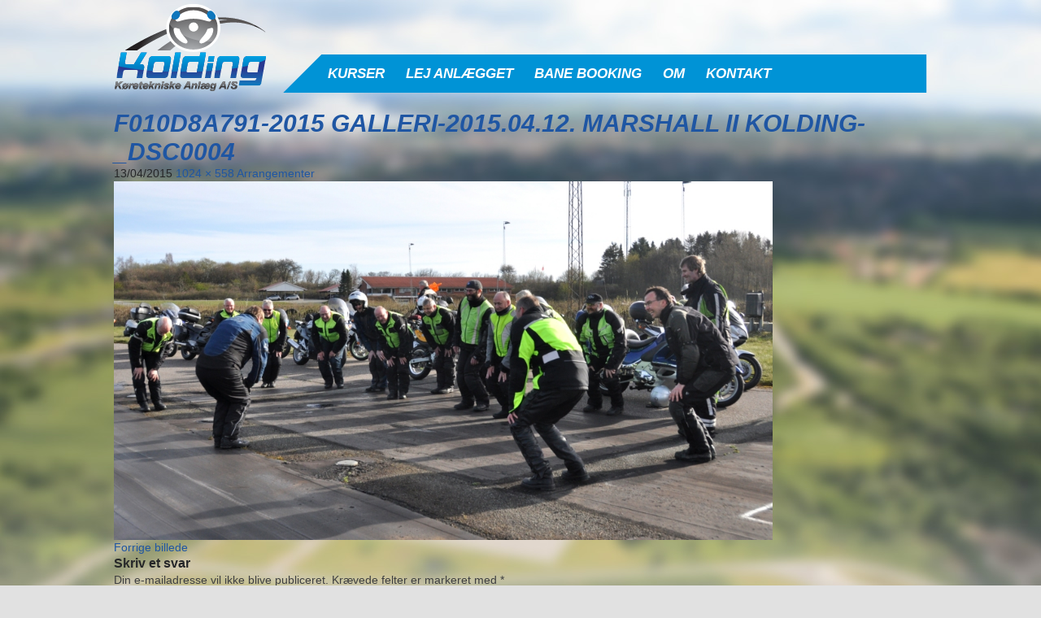

--- FILE ---
content_type: text/html; charset=UTF-8
request_url: https://kta-kolding.dk/lej-anlaegget/arrangementer/f010d8a791-2015-galleri-2015-04-12-marshall-ii-kolding-_dsc0004/
body_size: 6629
content:
<!DOCTYPE html>
<!--[if IE 7]>
<html class="ie ie7" lang="da-DK">
<![endif]-->
<!--[if IE 8]>
<html class="ie ie8" lang="da-DK">
<![endif]-->
<!--[if !(IE 7) | !(IE 8) ]><!-->
<html lang="da-DK">
<!--<![endif]-->
<head>
	<meta charset="UTF-8">
<meta name="viewport" content="width=device-width, initial-scale=1">
	
	<link rel="profile" href="https://gmpg.org/xfn/11">
	<link rel="pingback" href="https://kta-kolding.dk/xmlrpc.php">
	<!--[if lt IE 9]>
	<script src="https://kta-kolding.dk/wp-content/themes/kolding/js/html5.js"></script>
	<![endif]--><link rel="stylesheet" type="text/css" href="https://kta-kolding.dk/wp-content/themes/kolding/css/main.css">
<link rel="stylesheet" type="text/css" href="https://kta-kolding.dk/wp-content/themes/kolding/css/style.css">
	<meta name='robots' content='index, follow, max-image-preview:large, max-snippet:-1, max-video-preview:-1' />

	<!-- This site is optimized with the Yoast SEO plugin v20.1 - https://yoast.com/wordpress/plugins/seo/ -->
	<title>f010d8a791-2015 Galleri-2015.04.12. Marshall II Kolding-_DSC0004 - Kolding Køretekniske Anlæg A/S</title>
	<link rel="canonical" href="https://kta-kolding.dk/lej-anlaegget/arrangementer/f010d8a791-2015-galleri-2015-04-12-marshall-ii-kolding-_dsc0004/" />
	<meta property="og:locale" content="da_DK" />
	<meta property="og:type" content="article" />
	<meta property="og:title" content="f010d8a791-2015 Galleri-2015.04.12. Marshall II Kolding-_DSC0004 - Kolding Køretekniske Anlæg A/S" />
	<meta property="og:url" content="https://kta-kolding.dk/lej-anlaegget/arrangementer/f010d8a791-2015-galleri-2015-04-12-marshall-ii-kolding-_dsc0004/" />
	<meta property="og:site_name" content="Kolding Køretekniske Anlæg A/S" />
	<meta property="og:image" content="https://kta-kolding.dk/lej-anlaegget/arrangementer/f010d8a791-2015-galleri-2015-04-12-marshall-ii-kolding-_dsc0004" />
	<meta property="og:image:width" content="1024" />
	<meta property="og:image:height" content="558" />
	<meta property="og:image:type" content="image/jpeg" />
	<script type="application/ld+json" class="yoast-schema-graph">{"@context":"https://schema.org","@graph":[{"@type":"WebPage","@id":"https://kta-kolding.dk/lej-anlaegget/arrangementer/f010d8a791-2015-galleri-2015-04-12-marshall-ii-kolding-_dsc0004/","url":"https://kta-kolding.dk/lej-anlaegget/arrangementer/f010d8a791-2015-galleri-2015-04-12-marshall-ii-kolding-_dsc0004/","name":"f010d8a791-2015 Galleri-2015.04.12. Marshall II Kolding-_DSC0004 - Kolding Køretekniske Anlæg A/S","isPartOf":{"@id":"https://kta-kolding.dk/#website"},"primaryImageOfPage":{"@id":"https://kta-kolding.dk/lej-anlaegget/arrangementer/f010d8a791-2015-galleri-2015-04-12-marshall-ii-kolding-_dsc0004/#primaryimage"},"image":{"@id":"https://kta-kolding.dk/lej-anlaegget/arrangementer/f010d8a791-2015-galleri-2015-04-12-marshall-ii-kolding-_dsc0004/#primaryimage"},"thumbnailUrl":"https://kta-kolding.dk/wp-content/uploads/2014/08/f010d8a791-2015-Galleri-2015.04.12.-Marshall-II-Kolding-_DSC0004.jpg","datePublished":"2015-04-13T13:20:14+00:00","dateModified":"2015-04-13T13:20:14+00:00","breadcrumb":{"@id":"https://kta-kolding.dk/lej-anlaegget/arrangementer/f010d8a791-2015-galleri-2015-04-12-marshall-ii-kolding-_dsc0004/#breadcrumb"},"inLanguage":"da-DK","potentialAction":[{"@type":"ReadAction","target":["https://kta-kolding.dk/lej-anlaegget/arrangementer/f010d8a791-2015-galleri-2015-04-12-marshall-ii-kolding-_dsc0004/"]}]},{"@type":"ImageObject","inLanguage":"da-DK","@id":"https://kta-kolding.dk/lej-anlaegget/arrangementer/f010d8a791-2015-galleri-2015-04-12-marshall-ii-kolding-_dsc0004/#primaryimage","url":"https://kta-kolding.dk/wp-content/uploads/2014/08/f010d8a791-2015-Galleri-2015.04.12.-Marshall-II-Kolding-_DSC0004.jpg","contentUrl":"https://kta-kolding.dk/wp-content/uploads/2014/08/f010d8a791-2015-Galleri-2015.04.12.-Marshall-II-Kolding-_DSC0004.jpg","width":1024,"height":558},{"@type":"BreadcrumbList","@id":"https://kta-kolding.dk/lej-anlaegget/arrangementer/f010d8a791-2015-galleri-2015-04-12-marshall-ii-kolding-_dsc0004/#breadcrumb","itemListElement":[{"@type":"ListItem","position":1,"name":"Home","item":"https://kta-kolding.dk/"},{"@type":"ListItem","position":2,"name":"Lej anlægget","item":"https://kta-kolding.dk/lej-anlaegget/"},{"@type":"ListItem","position":3,"name":"Arrangementer","item":"https://kta-kolding.dk/lej-anlaegget/arrangementer/"},{"@type":"ListItem","position":4,"name":"f010d8a791-2015 Galleri-2015.04.12. Marshall II Kolding-_DSC0004"}]},{"@type":"WebSite","@id":"https://kta-kolding.dk/#website","url":"https://kta-kolding.dk/","name":"Kolding Køretekniske Anlæg A/S","description":"","potentialAction":[{"@type":"SearchAction","target":{"@type":"EntryPoint","urlTemplate":"https://kta-kolding.dk/?s={search_term_string}"},"query-input":"required name=search_term_string"}],"inLanguage":"da-DK"}]}</script>
	<!-- / Yoast SEO plugin. -->


<link rel='dns-prefetch' href='//fonts.googleapis.com' />
<link rel="alternate" type="application/rss+xml" title="Kolding Køretekniske Anlæg A/S &raquo; Feed" href="https://kta-kolding.dk/feed/" />
<link rel="alternate" type="application/rss+xml" title="Kolding Køretekniske Anlæg A/S &raquo;-kommentar-feed" href="https://kta-kolding.dk/comments/feed/" />
<link rel="alternate" type="application/rss+xml" title="Kolding Køretekniske Anlæg A/S &raquo; f010d8a791-2015 Galleri-2015.04.12. Marshall II Kolding-_DSC0004-kommentar-feed" href="https://kta-kolding.dk/lej-anlaegget/arrangementer/f010d8a791-2015-galleri-2015-04-12-marshall-ii-kolding-_dsc0004/feed/" />
<script type="text/javascript">
window._wpemojiSettings = {"baseUrl":"https:\/\/s.w.org\/images\/core\/emoji\/14.0.0\/72x72\/","ext":".png","svgUrl":"https:\/\/s.w.org\/images\/core\/emoji\/14.0.0\/svg\/","svgExt":".svg","source":{"concatemoji":"https:\/\/kta-kolding.dk\/wp-includes\/js\/wp-emoji-release.min.js?ver=6.1.9"}};
/*! This file is auto-generated */
!function(e,a,t){var n,r,o,i=a.createElement("canvas"),p=i.getContext&&i.getContext("2d");function s(e,t){var a=String.fromCharCode,e=(p.clearRect(0,0,i.width,i.height),p.fillText(a.apply(this,e),0,0),i.toDataURL());return p.clearRect(0,0,i.width,i.height),p.fillText(a.apply(this,t),0,0),e===i.toDataURL()}function c(e){var t=a.createElement("script");t.src=e,t.defer=t.type="text/javascript",a.getElementsByTagName("head")[0].appendChild(t)}for(o=Array("flag","emoji"),t.supports={everything:!0,everythingExceptFlag:!0},r=0;r<o.length;r++)t.supports[o[r]]=function(e){if(p&&p.fillText)switch(p.textBaseline="top",p.font="600 32px Arial",e){case"flag":return s([127987,65039,8205,9895,65039],[127987,65039,8203,9895,65039])?!1:!s([55356,56826,55356,56819],[55356,56826,8203,55356,56819])&&!s([55356,57332,56128,56423,56128,56418,56128,56421,56128,56430,56128,56423,56128,56447],[55356,57332,8203,56128,56423,8203,56128,56418,8203,56128,56421,8203,56128,56430,8203,56128,56423,8203,56128,56447]);case"emoji":return!s([129777,127995,8205,129778,127999],[129777,127995,8203,129778,127999])}return!1}(o[r]),t.supports.everything=t.supports.everything&&t.supports[o[r]],"flag"!==o[r]&&(t.supports.everythingExceptFlag=t.supports.everythingExceptFlag&&t.supports[o[r]]);t.supports.everythingExceptFlag=t.supports.everythingExceptFlag&&!t.supports.flag,t.DOMReady=!1,t.readyCallback=function(){t.DOMReady=!0},t.supports.everything||(n=function(){t.readyCallback()},a.addEventListener?(a.addEventListener("DOMContentLoaded",n,!1),e.addEventListener("load",n,!1)):(e.attachEvent("onload",n),a.attachEvent("onreadystatechange",function(){"complete"===a.readyState&&t.readyCallback()})),(e=t.source||{}).concatemoji?c(e.concatemoji):e.wpemoji&&e.twemoji&&(c(e.twemoji),c(e.wpemoji)))}(window,document,window._wpemojiSettings);
</script>
<style type="text/css">
img.wp-smiley,
img.emoji {
	display: inline !important;
	border: none !important;
	box-shadow: none !important;
	height: 1em !important;
	width: 1em !important;
	margin: 0 0.07em !important;
	vertical-align: -0.1em !important;
	background: none !important;
	padding: 0 !important;
}
</style>
	<link rel='stylesheet' id='wp-block-library-css' href='https://kta-kolding.dk/wp-includes/css/dist/block-library/style.min.css?ver=6.1.9' type='text/css' media='all' />
<link rel='stylesheet' id='classic-theme-styles-css' href='https://kta-kolding.dk/wp-includes/css/classic-themes.min.css?ver=1' type='text/css' media='all' />
<style id='global-styles-inline-css' type='text/css'>
body{--wp--preset--color--black: #000000;--wp--preset--color--cyan-bluish-gray: #abb8c3;--wp--preset--color--white: #ffffff;--wp--preset--color--pale-pink: #f78da7;--wp--preset--color--vivid-red: #cf2e2e;--wp--preset--color--luminous-vivid-orange: #ff6900;--wp--preset--color--luminous-vivid-amber: #fcb900;--wp--preset--color--light-green-cyan: #7bdcb5;--wp--preset--color--vivid-green-cyan: #00d084;--wp--preset--color--pale-cyan-blue: #8ed1fc;--wp--preset--color--vivid-cyan-blue: #0693e3;--wp--preset--color--vivid-purple: #9b51e0;--wp--preset--gradient--vivid-cyan-blue-to-vivid-purple: linear-gradient(135deg,rgba(6,147,227,1) 0%,rgb(155,81,224) 100%);--wp--preset--gradient--light-green-cyan-to-vivid-green-cyan: linear-gradient(135deg,rgb(122,220,180) 0%,rgb(0,208,130) 100%);--wp--preset--gradient--luminous-vivid-amber-to-luminous-vivid-orange: linear-gradient(135deg,rgba(252,185,0,1) 0%,rgba(255,105,0,1) 100%);--wp--preset--gradient--luminous-vivid-orange-to-vivid-red: linear-gradient(135deg,rgba(255,105,0,1) 0%,rgb(207,46,46) 100%);--wp--preset--gradient--very-light-gray-to-cyan-bluish-gray: linear-gradient(135deg,rgb(238,238,238) 0%,rgb(169,184,195) 100%);--wp--preset--gradient--cool-to-warm-spectrum: linear-gradient(135deg,rgb(74,234,220) 0%,rgb(151,120,209) 20%,rgb(207,42,186) 40%,rgb(238,44,130) 60%,rgb(251,105,98) 80%,rgb(254,248,76) 100%);--wp--preset--gradient--blush-light-purple: linear-gradient(135deg,rgb(255,206,236) 0%,rgb(152,150,240) 100%);--wp--preset--gradient--blush-bordeaux: linear-gradient(135deg,rgb(254,205,165) 0%,rgb(254,45,45) 50%,rgb(107,0,62) 100%);--wp--preset--gradient--luminous-dusk: linear-gradient(135deg,rgb(255,203,112) 0%,rgb(199,81,192) 50%,rgb(65,88,208) 100%);--wp--preset--gradient--pale-ocean: linear-gradient(135deg,rgb(255,245,203) 0%,rgb(182,227,212) 50%,rgb(51,167,181) 100%);--wp--preset--gradient--electric-grass: linear-gradient(135deg,rgb(202,248,128) 0%,rgb(113,206,126) 100%);--wp--preset--gradient--midnight: linear-gradient(135deg,rgb(2,3,129) 0%,rgb(40,116,252) 100%);--wp--preset--duotone--dark-grayscale: url('#wp-duotone-dark-grayscale');--wp--preset--duotone--grayscale: url('#wp-duotone-grayscale');--wp--preset--duotone--purple-yellow: url('#wp-duotone-purple-yellow');--wp--preset--duotone--blue-red: url('#wp-duotone-blue-red');--wp--preset--duotone--midnight: url('#wp-duotone-midnight');--wp--preset--duotone--magenta-yellow: url('#wp-duotone-magenta-yellow');--wp--preset--duotone--purple-green: url('#wp-duotone-purple-green');--wp--preset--duotone--blue-orange: url('#wp-duotone-blue-orange');--wp--preset--font-size--small: 13px;--wp--preset--font-size--medium: 20px;--wp--preset--font-size--large: 36px;--wp--preset--font-size--x-large: 42px;--wp--preset--spacing--20: 0.44rem;--wp--preset--spacing--30: 0.67rem;--wp--preset--spacing--40: 1rem;--wp--preset--spacing--50: 1.5rem;--wp--preset--spacing--60: 2.25rem;--wp--preset--spacing--70: 3.38rem;--wp--preset--spacing--80: 5.06rem;}:where(.is-layout-flex){gap: 0.5em;}body .is-layout-flow > .alignleft{float: left;margin-inline-start: 0;margin-inline-end: 2em;}body .is-layout-flow > .alignright{float: right;margin-inline-start: 2em;margin-inline-end: 0;}body .is-layout-flow > .aligncenter{margin-left: auto !important;margin-right: auto !important;}body .is-layout-constrained > .alignleft{float: left;margin-inline-start: 0;margin-inline-end: 2em;}body .is-layout-constrained > .alignright{float: right;margin-inline-start: 2em;margin-inline-end: 0;}body .is-layout-constrained > .aligncenter{margin-left: auto !important;margin-right: auto !important;}body .is-layout-constrained > :where(:not(.alignleft):not(.alignright):not(.alignfull)){max-width: var(--wp--style--global--content-size);margin-left: auto !important;margin-right: auto !important;}body .is-layout-constrained > .alignwide{max-width: var(--wp--style--global--wide-size);}body .is-layout-flex{display: flex;}body .is-layout-flex{flex-wrap: wrap;align-items: center;}body .is-layout-flex > *{margin: 0;}:where(.wp-block-columns.is-layout-flex){gap: 2em;}.has-black-color{color: var(--wp--preset--color--black) !important;}.has-cyan-bluish-gray-color{color: var(--wp--preset--color--cyan-bluish-gray) !important;}.has-white-color{color: var(--wp--preset--color--white) !important;}.has-pale-pink-color{color: var(--wp--preset--color--pale-pink) !important;}.has-vivid-red-color{color: var(--wp--preset--color--vivid-red) !important;}.has-luminous-vivid-orange-color{color: var(--wp--preset--color--luminous-vivid-orange) !important;}.has-luminous-vivid-amber-color{color: var(--wp--preset--color--luminous-vivid-amber) !important;}.has-light-green-cyan-color{color: var(--wp--preset--color--light-green-cyan) !important;}.has-vivid-green-cyan-color{color: var(--wp--preset--color--vivid-green-cyan) !important;}.has-pale-cyan-blue-color{color: var(--wp--preset--color--pale-cyan-blue) !important;}.has-vivid-cyan-blue-color{color: var(--wp--preset--color--vivid-cyan-blue) !important;}.has-vivid-purple-color{color: var(--wp--preset--color--vivid-purple) !important;}.has-black-background-color{background-color: var(--wp--preset--color--black) !important;}.has-cyan-bluish-gray-background-color{background-color: var(--wp--preset--color--cyan-bluish-gray) !important;}.has-white-background-color{background-color: var(--wp--preset--color--white) !important;}.has-pale-pink-background-color{background-color: var(--wp--preset--color--pale-pink) !important;}.has-vivid-red-background-color{background-color: var(--wp--preset--color--vivid-red) !important;}.has-luminous-vivid-orange-background-color{background-color: var(--wp--preset--color--luminous-vivid-orange) !important;}.has-luminous-vivid-amber-background-color{background-color: var(--wp--preset--color--luminous-vivid-amber) !important;}.has-light-green-cyan-background-color{background-color: var(--wp--preset--color--light-green-cyan) !important;}.has-vivid-green-cyan-background-color{background-color: var(--wp--preset--color--vivid-green-cyan) !important;}.has-pale-cyan-blue-background-color{background-color: var(--wp--preset--color--pale-cyan-blue) !important;}.has-vivid-cyan-blue-background-color{background-color: var(--wp--preset--color--vivid-cyan-blue) !important;}.has-vivid-purple-background-color{background-color: var(--wp--preset--color--vivid-purple) !important;}.has-black-border-color{border-color: var(--wp--preset--color--black) !important;}.has-cyan-bluish-gray-border-color{border-color: var(--wp--preset--color--cyan-bluish-gray) !important;}.has-white-border-color{border-color: var(--wp--preset--color--white) !important;}.has-pale-pink-border-color{border-color: var(--wp--preset--color--pale-pink) !important;}.has-vivid-red-border-color{border-color: var(--wp--preset--color--vivid-red) !important;}.has-luminous-vivid-orange-border-color{border-color: var(--wp--preset--color--luminous-vivid-orange) !important;}.has-luminous-vivid-amber-border-color{border-color: var(--wp--preset--color--luminous-vivid-amber) !important;}.has-light-green-cyan-border-color{border-color: var(--wp--preset--color--light-green-cyan) !important;}.has-vivid-green-cyan-border-color{border-color: var(--wp--preset--color--vivid-green-cyan) !important;}.has-pale-cyan-blue-border-color{border-color: var(--wp--preset--color--pale-cyan-blue) !important;}.has-vivid-cyan-blue-border-color{border-color: var(--wp--preset--color--vivid-cyan-blue) !important;}.has-vivid-purple-border-color{border-color: var(--wp--preset--color--vivid-purple) !important;}.has-vivid-cyan-blue-to-vivid-purple-gradient-background{background: var(--wp--preset--gradient--vivid-cyan-blue-to-vivid-purple) !important;}.has-light-green-cyan-to-vivid-green-cyan-gradient-background{background: var(--wp--preset--gradient--light-green-cyan-to-vivid-green-cyan) !important;}.has-luminous-vivid-amber-to-luminous-vivid-orange-gradient-background{background: var(--wp--preset--gradient--luminous-vivid-amber-to-luminous-vivid-orange) !important;}.has-luminous-vivid-orange-to-vivid-red-gradient-background{background: var(--wp--preset--gradient--luminous-vivid-orange-to-vivid-red) !important;}.has-very-light-gray-to-cyan-bluish-gray-gradient-background{background: var(--wp--preset--gradient--very-light-gray-to-cyan-bluish-gray) !important;}.has-cool-to-warm-spectrum-gradient-background{background: var(--wp--preset--gradient--cool-to-warm-spectrum) !important;}.has-blush-light-purple-gradient-background{background: var(--wp--preset--gradient--blush-light-purple) !important;}.has-blush-bordeaux-gradient-background{background: var(--wp--preset--gradient--blush-bordeaux) !important;}.has-luminous-dusk-gradient-background{background: var(--wp--preset--gradient--luminous-dusk) !important;}.has-pale-ocean-gradient-background{background: var(--wp--preset--gradient--pale-ocean) !important;}.has-electric-grass-gradient-background{background: var(--wp--preset--gradient--electric-grass) !important;}.has-midnight-gradient-background{background: var(--wp--preset--gradient--midnight) !important;}.has-small-font-size{font-size: var(--wp--preset--font-size--small) !important;}.has-medium-font-size{font-size: var(--wp--preset--font-size--medium) !important;}.has-large-font-size{font-size: var(--wp--preset--font-size--large) !important;}.has-x-large-font-size{font-size: var(--wp--preset--font-size--x-large) !important;}
.wp-block-navigation a:where(:not(.wp-element-button)){color: inherit;}
:where(.wp-block-columns.is-layout-flex){gap: 2em;}
.wp-block-pullquote{font-size: 1.5em;line-height: 1.6;}
</style>
<link rel='stylesheet' id='bsf-Defaults-css' href='https://kta-kolding.dk/wp-content/uploads/smile_fonts/Defaults/Defaults.css?ver=6.1.9' type='text/css' media='all' />
<link rel='stylesheet' id='contact-form-7-css' href='https://kta-kolding.dk/wp-content/plugins/contact-form-7/includes/css/styles.css?ver=5.7.4' type='text/css' media='all' />
<link rel='stylesheet' id='twentyfourteen-lato-css' href='//fonts.googleapis.com/css?family=Lato%3A300%2C400%2C700%2C900%2C300italic%2C400italic%2C700italic' type='text/css' media='all' />
<link rel='stylesheet' id='genericons-css' href='https://kta-kolding.dk/wp-content/themes/kolding/genericons/genericons.css?ver=3.0.2' type='text/css' media='all' />
<link rel='stylesheet' id='twentyfourteen-style-css' href='https://kta-kolding.dk/wp-content/themes/kolding/style.css?ver=6.1.9' type='text/css' media='all' />
<!--[if lt IE 9]>
<link rel='stylesheet' id='twentyfourteen-ie-css' href='https://kta-kolding.dk/wp-content/themes/kolding/css/ie.css?ver=20131205' type='text/css' media='all' />
<![endif]-->
<link rel='stylesheet' id='cyclone-template-style-dark-0-css' href='https://kta-kolding.dk/wp-content/plugins/cyclone-slider-2/templates/dark/style.css?ver=3.2.0' type='text/css' media='all' />
<link rel='stylesheet' id='cyclone-template-style-default-0-css' href='https://kta-kolding.dk/wp-content/plugins/cyclone-slider-2/templates/default/style.css?ver=3.2.0' type='text/css' media='all' />
<link rel='stylesheet' id='cyclone-template-style-standard-0-css' href='https://kta-kolding.dk/wp-content/plugins/cyclone-slider-2/templates/standard/style.css?ver=3.2.0' type='text/css' media='all' />
<link rel='stylesheet' id='cyclone-template-style-thumbnails-0-css' href='https://kta-kolding.dk/wp-content/plugins/cyclone-slider-2/templates/thumbnails/style.css?ver=3.2.0' type='text/css' media='all' />
<script type='text/javascript' src='https://kta-kolding.dk/wp-includes/js/jquery/jquery.min.js?ver=3.6.1' id='jquery-core-js'></script>
<script type='text/javascript' src='https://kta-kolding.dk/wp-includes/js/jquery/jquery-migrate.min.js?ver=3.3.2' id='jquery-migrate-js'></script>
<script type='text/javascript' src='https://kta-kolding.dk/wp-content/themes/kolding/js/keyboard-image-navigation.js?ver=20130402' id='twentyfourteen-keyboard-image-navigation-js'></script>
<link rel="https://api.w.org/" href="https://kta-kolding.dk/wp-json/" /><link rel="alternate" type="application/json" href="https://kta-kolding.dk/wp-json/wp/v2/media/483" /><link rel="EditURI" type="application/rsd+xml" title="RSD" href="https://kta-kolding.dk/xmlrpc.php?rsd" />
<link rel="wlwmanifest" type="application/wlwmanifest+xml" href="https://kta-kolding.dk/wp-includes/wlwmanifest.xml" />
<meta name="generator" content="WordPress 6.1.9" />
<link rel='shortlink' href='https://kta-kolding.dk/?p=483' />
<link rel="alternate" type="application/json+oembed" href="https://kta-kolding.dk/wp-json/oembed/1.0/embed?url=https%3A%2F%2Fkta-kolding.dk%2Flej-anlaegget%2Farrangementer%2Ff010d8a791-2015-galleri-2015-04-12-marshall-ii-kolding-_dsc0004%2F" />
<link rel="alternate" type="text/xml+oembed" href="https://kta-kolding.dk/wp-json/oembed/1.0/embed?url=https%3A%2F%2Fkta-kolding.dk%2Flej-anlaegget%2Farrangementer%2Ff010d8a791-2015-galleri-2015-04-12-marshall-ii-kolding-_dsc0004%2F&#038;format=xml" />
<style type="text/css">.recentcomments a{display:inline !important;padding:0 !important;margin:0 !important;}</style><script type='text/javascript'>				function resize_uvc_map(map, wrap)				{					var map_override = jQuery('#'+map).attr('data-map_override');					var is_relative = 'true';									if(jQuery('#'+wrap).parents('.wpb_column'))						var ancenstor = jQuery('#'+wrap).parents('.wpb_column');					else if(jQuery('#'+wrap).parents('.wpb_row'))						var ancenstor = jQuery('#'+wrap).parents('.wpb_row');					else						var ancenstor = jQuery('#'+wrap).parent();					var parent = ancenstor;					if(map_override=='full'){						ancenstor= jQuery('body');						is_relative = 'false';					}					if(map_override=='ex-full'){						ancenstor= jQuery('html');						is_relative = 'false';					}					if( ! isNaN(map_override)){						for(var i=1;i<map_override;i++){							if(ancenstor.prop('tagName')!='HTML'){								ancenstor = ancenstor.parent();							}else{								break;							}						}					}					if(is_relative == 'false')						var w = ancenstor.outerWidth();					else						var w = ancenstor.width();					var mheight = jQuery('#'+map).outerHeight();					//parent.css({'height':mheight+'px'});							var map_left = jQuery('#'+map).offset().left;					var map_left_pos = jQuery('#'+map).position().left;					var div_left = ancenstor.offset().left;					var cal_left = div_left - map_left;					if(map_left_pos < 0)						cal_left = map_left_pos + cal_left;					else						cal_left = map_left_pos - map_left;					jQuery('#'+map).css({'position':'absolute','width': w,'min-width':w});					if(is_relative == 'false')						jQuery('#'+map).css({'left': cal_left });				}				</script><meta name="generator" content="Powered by WPBakery Page Builder - drag and drop page builder for WordPress."/>
<noscript><style> .wpb_animate_when_almost_visible { opacity: 1; }</style></noscript>
</head>

<body data-rsssl=1 class="attachment attachment-template-default attachmentid-483 attachment-jpeg masthead-fixed full-width singular wpb-js-composer js-comp-ver-6.10.0 vc_responsive" >
<div id="wrapper">
<div id="header">
<div id="logo"><a href="https://kta-kolding.dk/"><img src="https://kta-kolding.dk/wp-content/themes/kolding/images/logo.png" alt=""></a></div>
<div id="right_header">
<div id="social"><a href="#"><img src="https://kta-kolding.dk/wp-content/themes/kolding/images/ficon.png" alt=""></a> <a href="#"><img src="https://kta-kolding.dk/wp-content/themes/kolding/images/ticon.png" alt=""></a>
<a href="#"><img src="https://kta-kolding.dk/wp-content/themes/kolding/images/gicon.png" alt=""></a> <a href="#"><img src="https://kta-kolding.dk/wp-content/themes/kolding/images/uicon.png" alt=""></a></div>
<div id="navigation">
<nav id="primary-navigation" class="site-navigation primary-navigation" role="navigation">

    <div class="menu-toggle">Menu</div>

    <div class="menu-header-container"><ul id="menu-header" class="nav-menu"><li id="menu-item-15" class="menu-item menu-item-type-post_type menu-item-object-page menu-item-has-children menu-item-15"><a href="https://kta-kolding.dk/kurser/">Kurser</a>
<ul class="sub-menu">
	<li id="menu-item-547" class="menu-item menu-item-type-post_type menu-item-object-page menu-item-547"><a href="https://kta-kolding.dk/kurser/sikker-paa-2-hjul/">MC kurser</a></li>
	<li id="menu-item-134" class="menu-item menu-item-type-post_type menu-item-object-page menu-item-134"><a href="https://kta-kolding.dk/kurser/kurser-private/">Bil Kurser &#8211; Gruppe</a></li>
	<li id="menu-item-216" class="menu-item menu-item-type-post_type menu-item-object-page menu-item-216"><a href="https://kta-kolding.dk/kurser/kurser-erhverv/">Kurser Erhverv</a></li>
	<li id="menu-item-592" class="menu-item menu-item-type-post_type menu-item-object-page menu-item-592"><a href="https://kta-kolding.dk/kurser/race-marshalls/">Race Marshalls</a></li>
	<li id="menu-item-596" class="menu-item menu-item-type-post_type menu-item-object-page menu-item-596"><a href="https://kta-kolding.dk/kurser/trafikofficial/">Trafikofficial</a></li>
</ul>
</li>
<li id="menu-item-291" class="menu-item menu-item-type-post_type menu-item-object-page menu-item-has-children menu-item-291"><a href="https://kta-kolding.dk/lej-anlaegget/">Lej anlægget</a>
<ul class="sub-menu">
	<li id="menu-item-292" class="menu-item menu-item-type-post_type menu-item-object-page menu-item-292"><a href="https://kta-kolding.dk/lej-anlaegget/arrangementer/">Arrangementer</a></li>
</ul>
</li>
<li id="menu-item-527" class="menu-item menu-item-type-custom menu-item-object-custom menu-item-527"><a href="http://www.elev-system.dk/admin">Bane Booking</a></li>
<li id="menu-item-17" class="menu-item menu-item-type-post_type menu-item-object-page menu-item-17"><a href="https://kta-kolding.dk/om-kta-kolding/">Om</a></li>
<li id="menu-item-18" class="menu-item menu-item-type-post_type menu-item-object-page menu-item-18"><a href="https://kta-kolding.dk/kontakt/">Kontakt</a></li>
</ul></div>
   </nav>
</div>
</div>
</div>
	<section id="primary" class="content-area image-attachment">
		<div id="content" class="site-content" role="main">

				<article id="post-483" class="post-483 attachment type-attachment status-inherit hentry">
				<header class="entry-header">
					<h1 class="entry-title">f010d8a791-2015 Galleri-2015.04.12. Marshall II Kolding-_DSC0004</h1>
					<div class="entry-meta">

						<span class="entry-date"><time class="entry-date" datetime="2015-04-13T13:20:14+00:00">13/04/2015</time></span>

						<span class="full-size-link"><a href="https://kta-kolding.dk/wp-content/uploads/2014/08/f010d8a791-2015-Galleri-2015.04.12.-Marshall-II-Kolding-_DSC0004.jpg">1024 &times; 558</a></span>

						<span class="parent-post-link"><a href="https://kta-kolding.dk/lej-anlaegget/arrangementer/" rel="gallery">Arrangementer</a></span>
											</div><!-- .entry-meta -->
				</header><!-- .entry-header -->

				<div class="entry-content">
					<div class="entry-attachment">
						<div class="attachment">
							<a href="https://kta-kolding.dk/lej-anlaegget/arrangementer/picture4-5/" rel="attachment"><img width="810" height="441" src="https://kta-kolding.dk/wp-content/uploads/2014/08/f010d8a791-2015-Galleri-2015.04.12.-Marshall-II-Kolding-_DSC0004.jpg" class="attachment-810x810 size-810x810" alt="" decoding="async" loading="lazy" srcset="https://kta-kolding.dk/wp-content/uploads/2014/08/f010d8a791-2015-Galleri-2015.04.12.-Marshall-II-Kolding-_DSC0004.jpg 1024w, https://kta-kolding.dk/wp-content/uploads/2014/08/f010d8a791-2015-Galleri-2015.04.12.-Marshall-II-Kolding-_DSC0004-300x163.jpg 300w" sizes="(max-width: 810px) 100vw, 810px" /></a>						</div><!-- .attachment -->

											</div><!-- .entry-attachment -->

									</div><!-- .entry-content -->
			</article><!-- #post-## -->

			<nav id="image-navigation" class="navigation image-navigation">
				<div class="nav-links">
				<a href='https://kta-kolding.dk/lej-anlaegget/arrangementer/ec3f4dc018-2015-galleri-2015-04-12-marshall-ii-kolding-_dsc0207/'><div class="previous-image">Forrige billede</div></a>								</div><!-- .nav-links -->
			</nav><!-- #image-navigation -->

			
<div id="comments" class="comments-area">

	
		<div id="respond" class="comment-respond">
		<h3 id="reply-title" class="comment-reply-title">Skriv et svar <small><a rel="nofollow" id="cancel-comment-reply-link" href="/lej-anlaegget/arrangementer/f010d8a791-2015-galleri-2015-04-12-marshall-ii-kolding-_dsc0004/#respond" style="display:none;">Annuller svar</a></small></h3><form action="https://kta-kolding.dk/wp-comments-post.php" method="post" id="commentform" class="comment-form" novalidate><p class="comment-notes"><span id="email-notes">Din e-mailadresse vil ikke blive publiceret.</span> <span class="required-field-message">Krævede felter er markeret med <span class="required">*</span></span></p><p class="comment-form-comment"><label for="comment">Kommentar <span class="required">*</span></label> <textarea id="comment" name="comment" cols="45" rows="8" maxlength="65525" required></textarea></p><p class="comment-form-author"><label for="author">Navn <span class="required">*</span></label> <input id="author" name="author" type="text" value="" size="30" maxlength="245" autocomplete="name" required /></p>
<p class="comment-form-email"><label for="email">E-mail <span class="required">*</span></label> <input id="email" name="email" type="email" value="" size="30" maxlength="100" aria-describedby="email-notes" autocomplete="email" required /></p>
<p class="comment-form-url"><label for="url">Websted</label> <input id="url" name="url" type="url" value="" size="30" maxlength="200" autocomplete="url" /></p>
<p class="form-submit"><input name="submit" type="submit" id="submit" class="submit" value="Send kommentar" /> <input type='hidden' name='comment_post_ID' value='483' id='comment_post_ID' />
<input type='hidden' name='comment_parent' id='comment_parent' value='0' />
</p></form>	</div><!-- #respond -->
	
</div><!-- #comments -->

		
		</div><!-- #content -->
	</section><!-- #primary -->

<!--<h4>Menu</h4>
 -->
		<div id="footer">
<div id="f_left">
<div><div class="menu-sidebar-container"><ul id="menu-sidebar" class="nav-menu"><li id="menu-item-221" class="menu-item menu-item-type-post_type menu-item-object-page menu-item-221"><a href="https://kta-kolding.dk/kurser/kurser-private/">Bil Kurser</a></li>
<li id="menu-item-222" class="menu-item menu-item-type-post_type menu-item-object-page menu-item-222"><a href="https://kta-kolding.dk/kurser/mc-kurser/">MC Kurser</a></li>
<li id="menu-item-220" class="menu-item menu-item-type-post_type menu-item-object-page menu-item-220"><a href="https://kta-kolding.dk/kurser/kurser-erhverv/">Kurser Erhverv</a></li>
<li id="menu-item-350" class="menu-item menu-item-type-post_type menu-item-object-page menu-item-350"><a href="https://kta-kolding.dk/booking/">Booking</a></li>
<li id="menu-item-235" class="menu-item menu-item-type-post_type menu-item-object-page menu-item-235"><a href="https://kta-kolding.dk/handelsbetingelser/">Handelsbetingelser</a></li>
</ul></div></div>
<p>KTA-Kolding A/S - Vranderupvej 15 - 6000 Kolding - Tlf.: 75 53 66 68<br/>Copyright &copy; 2014 KTA-Kolding A/S</p>
</div>
<div id="f_right">
<a href="#"><img src="https://kta-kolding.dk/wp-content/themes/kolding/images/ficon.png" alt=""></a> <a href="#"><img src="https://kta-kolding.dk/wp-content/themes/kolding/images/ticon.png" alt=""></a>
<a href="#"><img src="https://kta-kolding.dk/wp-content/themes/kolding/images/gicon.png" alt=""></a> <a href="#"><img src="https://kta-kolding.dk/wp-content/themes/kolding/images/uicon.png" alt=""></a>
</div>
</div>
	<script type='text/javascript' src='https://kta-kolding.dk/wp-content/plugins/contact-form-7/includes/swv/js/index.js?ver=5.7.4' id='swv-js'></script>
<script type='text/javascript' id='contact-form-7-js-extra'>
/* <![CDATA[ */
var wpcf7 = {"api":{"root":"https:\/\/kta-kolding.dk\/wp-json\/","namespace":"contact-form-7\/v1"}};
/* ]]> */
</script>
<script type='text/javascript' src='https://kta-kolding.dk/wp-content/plugins/contact-form-7/includes/js/index.js?ver=5.7.4' id='contact-form-7-js'></script>
<script type='text/javascript' src='https://kta-kolding.dk/wp-includes/js/comment-reply.min.js?ver=6.1.9' id='comment-reply-js'></script>
<script type='text/javascript' src='https://kta-kolding.dk/wp-content/themes/kolding/js/functions.js?ver=20140319' id='twentyfourteen-script-js'></script>
<script type='text/javascript' src='https://kta-kolding.dk/wp-content/plugins/cyclone-slider-2/libs/cycle2/jquery.cycle2.min.js?ver=3.2.0' id='jquery-cycle2-js'></script>
<script type='text/javascript' src='https://kta-kolding.dk/wp-content/plugins/cyclone-slider-2/libs/cycle2/jquery.cycle2.carousel.min.js?ver=3.2.0' id='jquery-cycle2-carousel-js'></script>
<script type='text/javascript' src='https://kta-kolding.dk/wp-content/plugins/cyclone-slider-2/libs/cycle2/jquery.cycle2.swipe.min.js?ver=3.2.0' id='jquery-cycle2-swipe-js'></script>
<script type='text/javascript' src='https://kta-kolding.dk/wp-content/plugins/cyclone-slider-2/libs/cycle2/jquery.cycle2.tile.min.js?ver=3.2.0' id='jquery-cycle2-tile-js'></script>
<script type='text/javascript' src='https://kta-kolding.dk/wp-content/plugins/cyclone-slider-2/libs/cycle2/jquery.cycle2.video.min.js?ver=3.2.0' id='jquery-cycle2-video-js'></script>
<script type='text/javascript' src='https://kta-kolding.dk/wp-content/plugins/cyclone-slider-2/templates/dark/script.js?ver=3.2.0' id='cyclone-template-script-dark-0-js'></script>
<script type='text/javascript' src='https://kta-kolding.dk/wp-content/plugins/cyclone-slider-2/templates/thumbnails/script.js?ver=3.2.0' id='cyclone-template-script-thumbnails-0-js'></script>
<script type='text/javascript' src='https://kta-kolding.dk/wp-content/plugins/cyclone-slider-2/libs/vimeo-player-js/player.js?ver=3.2.0' id='vimeo-player-js-js'></script>
<script type='text/javascript' src='https://kta-kolding.dk/wp-content/plugins/cyclone-slider-2/js/client.js?ver=3.2.0' id='cyclone-client-js'></script>
</body>
</html>

--- FILE ---
content_type: text/css; charset=UTF-8
request_url: https://kta-kolding.dk/wp-content/themes/kolding/css/main.css
body_size: 2260
content:
@charset "utf-8";
/* CSS Document */
@import url(http://fonts.googleapis.com/css?family=Roboto+Condensed:400,300,700);

*{ padding:0px; margin:0px;}
a img{ border:0px;}
img{ max-width:100%; height:auto;}
ul, ol{ list-style-type:none;}
a{ text-decoration:none; color:#1f56a3;}
.clear{ clear:both; line-height:0;}
div{ display:block;}
div:after{ clear:both; line-height:0; content:""; visibility:hidden; display:block;}
body{ background:url(../images/bg1.jpg) no-repeat top center #e1e1e1;
	color: #252628;
    font: 400 14px/19px 'Roboto Condensed',sans-serif;
	
}
p{ font:14px / 20px Arial, Helvetica, sans-serif; color:#3e3f40;}

.hvid-tekst p { color:#fff !important;}

.hvid-tekst h2 { color:#fff !important;}

#wc-bookings-booking-form { 
margin: 20px 0 1em!important;
background: url("../images/bg3.png") repeat scroll 0 0 rgba(0, 0, 0, 0);
border: 1px solid #1f56a3 !important;
border-top: 5px solid #1f56a3 !important;
}


.woocommerce div.product div.summary, .woocommerce #content div.product div.summary, .woocommerce-page div.product div.summary, .woocommerce-page #content div.product div.summary, .woocommerce #content div.product .woocommerce-tabs, .woocommerce div.product .woocommerce-tabs, .woocommerce-page #content div.product .woocommerce-tabs, .woocommerce-page div.product .woocommerce-tabs { 
background: url("../images/bg3.png") repeat scroll 0 0 rgba(0, 0, 0, 0);
padding: 10px;
}

.woocommerce ul.products li.product a img, .woocommerce-page ul.products li.product a img { 
width: 150px!important;
}

.upsells { 
margin-top: 20px!important;}

.woocommerce table.shop_table, .woocommerce-page table.shop_table { 
background: url("../images/bg3.png") repeat scroll 0 0 rgba(0, 0, 0, 0);
}

.woocommerce .cart-collaterals .cart_totals table, .woocommerce-page .cart-collaterals .cart_totals table, .cart_totals p { 
float: right;
}
#wrapper{ width:1000px; margin:0 auto;}
#header{ padding:5px 0 0;}
#logo{ width:193px; float:left;}
#right_header{ width:795px; float:right; text-align:right;}
#menu-header { margin-left: 10px;}
#navigation{ background:url(../images/bg_nav.png) no-repeat top right; margin:30px 0 0;}
#navigation ul{ padding:0 0 0 35px;}
#navigation ul li{ float:left; position:relative;}
#navigation ul li.current-menu-item a, #navigation ul li:hover a{ color:#c3c4c5;}
#navigation ul li a{ font:700 17px/47px 'Roboto Condensed', sans-serif; color:#fff; text-transform:uppercase; padding:0 13px; font-style:italic; display:block;}
.sub-menu li a{ font:700 14px/28px 'Roboto Condensed', sans-serif !important; color:#fff; text-transform:uppercase; padding:0 24px; font-style:italic; display:block;}
#navigation a#navbtn{ font:bold 16px/40px Arial, Helvetica, sans-serif; display:none; cursor:pointer; color:#fff; width:100%; text-align:center;}
#navigation .menu-toggle {display:none;}
#navigation ul li ul{ position:absolute; left:0; top:100%; background:#0093d6; width:180px; z-index:999; display:none; padding:0;}
#navigation ul li:hover ul{ display:block;}
#navigation ul li:hover li{ float:none; text-align:left;}
#navigation ul li:hover li a{ color:#fff;}
#navigation ul li:hover li a:hover{ color:#c3c4c5;}
.wpb_row.vc_row-fluid.vc_custom_1404979098996{ margin-top:0 !important;}
#banner{ border:10px solid #beccdb;/* height:470px;*/}
#header+#container{ background:url(../images/bg3.png) repeat 0 0; margin:20px 0;}
#container > #content{ padding:20px 30px;}
#example{ height:auto; position:relative;}
#slides{ position:absolute; z-index:100;}
.slides_container{ width:980px; overflow:hidden; position:relative; display:none;}
.slides_container div.slide{ width:980px; height:470px; display:block;}
#slides .next{ position:absolute; top:210px; right:40px; z-index:101; width:21px; height:30px;}
#slides .prev{ position:absolute; top:210px; left:40px; z-index:101; width:21px; height:30px;}
.pagination{ display:none;}
#content{ padding:20px 0;}
.left_img{ display:block; overflow:hidden;}
#left_cont{ width:500px; float:left;}
#left_cont h2{ font:400 18px/25px 'Roboto Condensed', sans-serif; color:#fff !important; text-transform:uppercase; font-style:italic; float:left;}
#left_bot{ background:url(../images/bg2.jpg) repeat-x bottom #1f56a3; padding:5px 10px 25px;}
.book{ float:right; color:#fff; font:400 18px/25px 'Roboto Condensed', sans-serif; font-style:italic; border-radius:18px; border:1px solid #fff; padding:5px 10px; margin:10px 0 0;}
#right_cont{ width:430px; float:right; text-align:center;}
#content h1{ font:700 30px/35px 'Roboto Condensed', sans-serif; color:#1f56a3; text-transform:uppercase; font-style:italic;}
#right_cont p{ font:400 14px/18px 'Roboto Condensed', sans-serif; color:#252628; font-style:italic; padding:15px 0;}
#bot_cont{ border-top:2px solid #1f56a3; text-align:center; padding:10px 0; margin:20px 0;}
.box{ width:25%; float:left; margin:20px 0 0;}
.box img{ border:3px solid #1f56a3;}
.box h3{ font:700 20px/25px 'Roboto Condensed', sans-serif; color:#1f56a3; text-transform:uppercase;}
.box p{ font:400 13px/18px 'Roboto Condensed', sans-serif; color:#252628; padding:5px 0;}
#full_pannel, .ProductWrapper { width:100%; float:right; padding:20px 15px; background:url(../images/bg3.png) repeat 0 0;}
#full_pannel p, .ProductWrapper p { font:400 15px/22px 'Roboto Condensed', sans-serif; color:#252628; padding:5px 0;}
.ProductWrapper { margin-top: 20px;}
#left_pannel{ width:21%; float:left; background:url(../images/bg3.png) repeat 0 0; padding:20px 10px;}
#left_pannel h4{ background:url(../images/bg4.png) no-repeat top left; font:400 13px/34px 'Roboto Condensed', sans-serif; color:#fff; font-style:italic; padding:0 0 0 10px; text-transform:uppercase;}
#left_pannel ul{ background:#fff; padding:10px 7px; border-bottom:2px solid #1f56a3;}
#left_pannel ul li{ border-bottom:1px solid #e5f4fb;}
#left_pannel ul li a{ font:700 13px/30px 'Roboto Condensed', sans-serif; color:#1f56a3; text-transform:uppercase; font-style:italic;}
#right_pannel{ width:72%; float:right; padding:20px 15px; background:url(../images/bg3.png) repeat 0 0;}
#right_pannel p{ font:400 13px/18px 'Roboto Condensed', sans-serif; color:#252628; padding:5px 0;}
#right_img{ background:#1f56a3; border-bottom:5px solid #cfcfcf; width:350px; float:right; margin:10px 0 20px 20px;}
#right_img p{ width:60%; float:left; padding:5px 10px; color:#fff; text-transform:uppercase; font-style:italic;}
.book2{ float:right; color:#fff; font:400 16px/22px 'Roboto Condensed', sans-serif; font-style:italic; border-radius:14px; border:1px solid #fff; padding:5px 10px; margin:5px 10px 0;}
#pannel_bot{ border-top:2px solid #1f56a3; margin:10px 0 0; padding:20px 0 0;}
#pannel_bot img{ border:2px solid #1f56a3; float:left; margin:0 10px 10px 0;}
#pannel_bot h2{ font:700 20px/25px 'Roboto Condensed', sans-serif; color:#1f56a3; text-transform:uppercase;}

#whole_pannel{ background:url(../images/bg3.png) repeat 0 0; padding:20px 30px;}
#logging_pannel{ width:70%; margin:0 0 0 15%; background:#ffffec; min-height:300px;}
#logging_pannel table td{ vertical-align:middle; text-align:center; padding:0 5px; font:400 14px/20px 'Roboto Condensed', sans-serif; color:#1f56a3;}
#logging_pannel table td h2{ font:400 20px/25px 'Roboto Condensed', sans-serif; color:#1f56a3;}
#logging_pannel table td input[type="text"]{ width:50%; margin:0 5px 0 0;}
#logging_pannel p{ font:400 13px/18px 'Roboto Condensed', sans-serif; color:#252628; padding:5px 20px;}
#logging_pannel h3{ font:700 16px/18px 'Roboto Condensed', sans-serif; color:#000; padding:5px 20px;}
#f1{ padding:20px 0 0 60px; width:40%;}
#f1 label{ width:35%; float:left; font:bold 14px/30px Arial, Helvetica, sans-serif; color:#000; margin:3px 0;}
#f1 input[type="text"]{ float:right; width:60%; height:28px; border:1px solid #ccc; margin:3px 0;}
#f1 input[type="submit"]{ font:700 16px/18px 'Roboto Condensed', sans-serif; color:#000; padding:5px 15px; margin:5px 0 0 39%;}

#footer{ padding:0 0 10px;}
#f_left{ width:75%; float:left;}
#f_left ul li{ float:left;}
#f_left ul li a{ font:700 13px/18px 'Roboto Condensed', sans-serif; color:#1f56a3; padding:0 10px; text-transform:uppercase;}
#f_left p{ font:700 13px/18px 'Roboto Condensed', sans-serif; color:#1f56a3; padding:10px 10px; text-transform:uppercase;}
#f_right{ width:20%; float:right; text-align:right;}



.wpcf7-form label {
    display: block;
    margin: 0px 0px 5px;
}
.wpcf7-form label>span {
    float: left;
    margin-top: 10px;
    color: #5E5E5E;
}
.wpcf7-form input[type="text"], .wpcf7-form input[type="email"], .wpcf7-form textarea, .wpcf7-form select {
    color: #555;
    height: 30px;
    line-height:15px;
    width: 100%;
    padding: 0px 0px 0px 10px;
    margin-top: 2px;
    border: 1px solid #E5E5E5;
    background: #FBFBFB;
    outline: 0;
    -webkit-box-shadow: inset 1px 1px 2px rgba(238, 238, 238, 0.2);
    box-shadow: inset 1px 1px 2px rgba(238, 238, 238, 0.2);
    font: normal 14px/14px Arial, Helvetica, sans-serif;
}
.wpcf7-form textarea{
    height:100px;
    padding-top: 10px;
}
.wpcf7-form select {
    background: url('down-arrow.png') no-repeat right, -moz-linear-gradient(top, #FBFBFB 0%, #E9E9E9 100%);
    background: url('down-arrow.png') no-repeat right, -webkit-gradient(linear, left top, left bottom, color-stop(0%,#FBFBFB), color-stop(100%,#E9E9E9));
   appearance:none;
    -webkit-appearance:none; 
   -moz-appearance: none;
    text-indent: 0.01px;
    text-overflow: '';
    width:100%;
    height:30px;
}
.wpcf7-form input[type="submit"] {
    background-color: #9DC45F;
    border-radius: 5px;
    -webkit-border-radius: 5px;
    -moz-border-border-radius: 5px;
    border: none;
    padding: 10px 25px 10px 25px;
    color: #FFF;
    text-shadow: 1px 1px 1px #949494;
}
.wpcf7-form input[type="submit"]:hover {
    background-color:#80A24A;
}


@media (max-width: 1000px) {
#wrapper{ width:748px;}	
#right_header{ width:550px;}
#navigation{ background:url(../images/bg_nav.png) no-repeat top left;}
#navigation ul{ padding:0 0 0 40px;}
#navigation ul li a{ padding:0 10px 0 9px; font:700 13px/47px 'Roboto Condensed', sans-serif;}
#navigation ul li ul{ left:auto; right:0;}
/*#banner{ height:348px;}*/
#container{ height:348px;}
#example{ height:auto; position:relative;}
#slides{ position:absolute; z-index:100;}
.slides_container{ width:728px;}
.slides_container div.slide{ width:728px; height:348px; display:block;}
#slides .next{ top:170px; right:20px;}
#slides .prev{ top:170px; left:20px;}
#left_cont{ width:53%;}
#right_cont{ width:45%;}
.box{ width:22%; margin:10px 8px;}
#left_pannel h4{ background:url(../images/bg4.png) no-repeat top right;}
#right_pannel{ width:70%;}
}

@media (max-width: 767px) {
#wrapper{ width:460px;}	
#logo{ width:100%; float:none; margin:10px 0; text-align:center;}
#right_header{ width:100%; float:none; text-align:center;}
#navigation ul li a{ padding:0 6px; font:400 11px/47px 'Roboto Condensed', sans-serif;}
/*#banner{ height:208px;}*/
#container{ height:208px;}
.slides_container{ width:440px;}
.slides_container div.slide{ width:440px; height:208px;}
#slides .next{ top:90px; right:10px;}
#slides .prev{ top:90px; left:10px;}
#left_cont{ width:100%; float:none;}
#right_cont{ width:100%; float:none; margin:10px 0;}
.box{ width:46%; margin:10px 8px;}
#f_left{ width:100%; float:none; text-align:center;}
#f_left ul{ display:table; margin:0 auto;}
#f_left ul li a{ padding:0 5px;}
#f_right{ width:100%; float:none; text-align:center;}
#left_pannel{ width:46%; float:none; margin:0 0 0 23%;}
#left_pannel h4{ background:url(../images/bg4.png) no-repeat top left;}
#right_pannel{ width:95%; float:none; margin:20px 0 0;}
#right_img{ float:none; margin:10px 0 10px 20px;}
#logging_pannel{ width:100%; margin:0;}
#f1{ width:80%;}
}

@media (max-width: 480px) {
#wrapper{ width:320px;}	
#navigation{ background:#0093d6;}
#navigation .toggled-on div > ul {display:block;}
#navigation .menu-toggle {display:block; font:700 15px/40px 'Roboto Condensed', sans-serif; color:#fff; text-align:center; cursor:pointer; text-transform:uppercase;}
#navigation ul{ display:none; position:relative; width:100%; margin:0 0 5px; padding:0;}  
#navigation ul li{ float:none; text-align:center; padding:1px 0 0;}
#navigation ul li a{ line-height:30px; font-weight:normal; color:#fff;}
#navigation a#navbtn{ line-height:40px; display:block;}
#navigation ul li ul{ position:relative; right:auto; background:#329ed0; width:100%; margin:0; }
#navigation ul li:hover ul li{ text-align:center;}
/*#banner{ height:140px;}*/
#container{ height:140px;}
.slides_container{ width:300px;}
.slides_container div.slide{ width:300px; height:140px;}
#slides .next{ display:none;}
#slides .prev{ display:none;}
#left_cont h2{ float:none; text-align:center; margin:10px 0;}
.book{ text-align:center; float:none; margin:0 0 0 32%;}
.box{ width:60%; margin:10px 0 10px 20%; float:none;}
#f_left ul li a{ font:400 9px/18px 'Roboto Condensed', sans-serif; padding:0 3px;}
#left_pannel{ width:94%; margin:0;}
#right_pannel{ width:91.5%;}
#right_img{ width:90%;}
#f1{ width:70%; padding-bottom:30px;}
#logging_pannel table td{ width:100%; float:none; display:table; margin:0 auto; line-height:30px;}
}

--- FILE ---
content_type: text/css; charset=UTF-8
request_url: https://kta-kolding.dk/wp-content/themes/kolding/style.css?ver=6.1.9
body_size: 831
content:
/*
Theme Name: Kolding
Theme URI: http://wordpress.org/themes/twentyfourteen
Author: the WordPress team
Author URI: http://wordpress.org/
Description: In 2014, our default theme lets you create a responsive magazine website with a sleek, modern design. Feature your favorite homepage content in either a grid or a slider. Use the three widget areas to customize your website, and change your content's layout with a full-width page template and a contributor page to show off your authors. Creating a magazine website with WordPress has never been easier.
Version: 1.1
License: GNU General Public License v2 or later
License URI: http://www.gnu.org/licenses/gpl-2.0.html
Tags: black, green, white, light, dark, two-columns, three-columns, left-sidebar, right-sidebar, fixed-layout, responsive-layout, custom-background, custom-header, custom-menu, editor-style, featured-images, flexible-header, full-width-template, microformats, post-formats, rtl-language-support, sticky-post, theme-options, translation-ready, accessibility-ready
Text Domain: Kolding

This theme, like WordPress, is licensed under the GPL.
Use it to make something cool, have fun, and share what you've learned with others.
*/

/**
 * Table of Contents:
 *
 * 1.0 - Reset
 * 2.0 - Repeatable Patterns
 * 3.0 - Basic Structure
 * 4.0 - Header
 * 5.0 - Navigation
 * 6.0 - Content
 *   6.1 - Post Thumbnail
 *   6.2 - Entry Header
 *   6.3 - Entry Meta
 *   6.4 - Entry Content
 *   6.5 - Galleries
 *   6.6 - Post Formats
 *   6.7 - Post/Image/Paging Navigation
 *   6.8 - Attachments
 *   6.9 - Archives
 *   6.10 - Contributor Page
 *   6.11 - 404 Page
 *   6.12 - Full-width
 *   6.13 - Singular
 *   6.14 - Comments
 * 7.0 - Sidebar
 *   7.1 - Widgets
 *   7.2 - Content Sidebar Widgets
 * 8.0 - Footer
 * 9.0 - Featured Content
 * 10.0 - Multisite
 * 11.0 - Media Queries
 * 12.0 - Print
 * -----------------------------------------------------------------------------
 */


/**
 * 1.0 Reset
 *
 * Resetting and rebuilding styles have been helped along thanks to the fine
 * work of Eric Meyer http://meyerweb.com/eric/tools/css/reset/index.html
 * along with Nicolas Gallagher and Jonathan Neal
 * http://necolas.github.com/normalize.css/ and Blueprint
 * http://www.blueprintcss.org/
 *
 * -----------------------------------------------------------------------------
 */



#social a, #f_right a{
    display: none;
}

#social{
    height: 32px;
}

.wpb_row {
    margin-left: 0px!important;
    margin-right: 0px!important;
}

.wpb_row, .wpb_content_element, ul.wpb_thumbnails-fluid > li, .last_toggle_el_margin, .wpb_button {
    margin-bottom: 15px!important;
}


.vc_separator .vc_sep_holder .vc_sep_line {
    border-top: 2px solid #1f56a3!important;
    margin: 10px 0 0!important;
    padding: 20px 0 0!important;
}

h2 {
    color: #1f56a3!important;
    font: 700 20px/25px 'Roboto Condensed',sans-serif!important;
    text-transform: uppercase!important;
}

.wpb_single_image img {
    border: 2px solid #1f56a3;
    margin: 0 10px 10px 0;
}

textarea{
font: 400 14px/25px 'Roboto Condensed',sans-serif !important;
    padding: 4px;
}

/* hide SKU on product meta section */
.product_meta .sku_wrapper {
	display:none;
}
 
/* hide product categories on product meta section */
.product_meta .posted_in {
	display:none;
}
 
/* hide product tags on product meta section */
.product_meta .tagged_as {
	display:none;
}